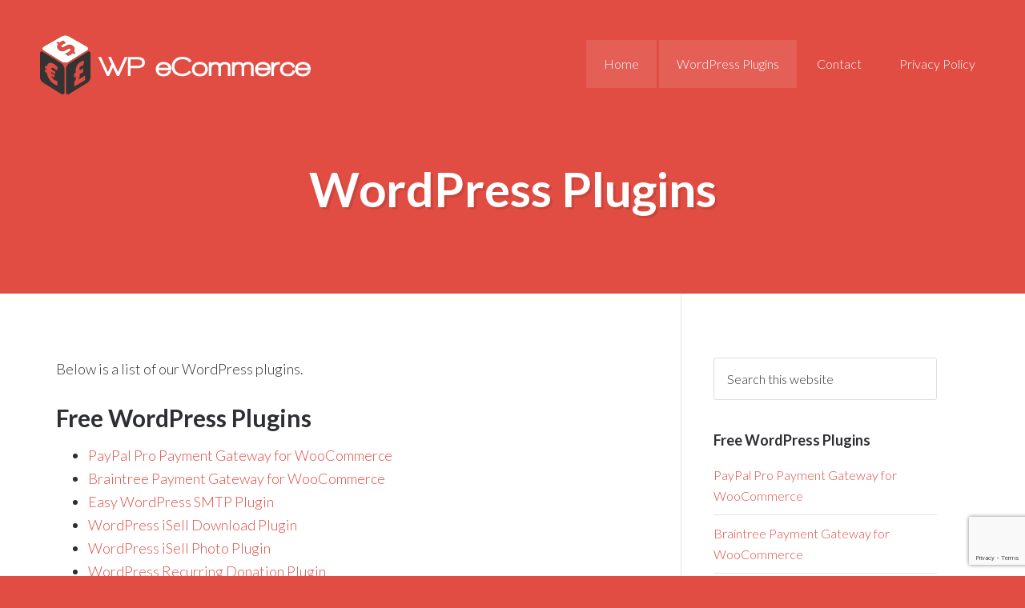

--- FILE ---
content_type: text/html; charset=UTF-8
request_url: https://wp-ecommerce.net/
body_size: 6795
content:
<!DOCTYPE html>
<html lang="en-US">
<head >
<meta charset="UTF-8" />
<meta name="viewport" content="width=device-width, initial-scale=1" />
<meta name='robots' content='index, follow, max-image-preview:large, max-snippet:-1, max-video-preview:-1' />

	<!-- This site is optimized with the Yoast SEO plugin v23.5 - https://yoast.com/wordpress/plugins/seo/ -->
	<title>WordPress Plugins - WP eCommerce</title>
	<link rel="canonical" href="https://wp-ecommerce.net/" />
	<meta property="og:locale" content="en_US" />
	<meta property="og:type" content="website" />
	<meta property="og:title" content="WordPress Plugins - WP eCommerce" />
	<meta property="og:description" content="Below is a list of our WordPress plugins. Free WordPress Plugins PayPal Pro Payment Gateway for WooCommerce Braintree Payment Gateway for WooCommerce Easy WordPress SMTP Plugin WordPress iSell Download Plugin WordPress iSell Photo Plugin WordPress Recurring Donation Plugin Premium WordPress Plugins WordPress Coming Soon Plugin WordPress Event Booking Manager Plugin" />
	<meta property="og:url" content="https://wp-ecommerce.net/" />
	<meta property="og:site_name" content="WP eCommerce" />
	<meta property="article:modified_time" content="2022-04-12T12:38:28+00:00" />
	<script type="application/ld+json" class="yoast-schema-graph">{"@context":"https://schema.org","@graph":[{"@type":"WebPage","@id":"https://wp-ecommerce.net/","url":"https://wp-ecommerce.net/","name":"WordPress Plugins - WP eCommerce","isPartOf":{"@id":"https://wp-ecommerce.net/#website"},"datePublished":"2013-12-04T23:35:54+00:00","dateModified":"2022-04-12T12:38:28+00:00","breadcrumb":{"@id":"https://wp-ecommerce.net/#breadcrumb"},"inLanguage":"en-US","potentialAction":[{"@type":"ReadAction","target":["https://wp-ecommerce.net/"]}]},{"@type":"BreadcrumbList","@id":"https://wp-ecommerce.net/#breadcrumb","itemListElement":[{"@type":"ListItem","position":1,"name":"Home"}]},{"@type":"WebSite","@id":"https://wp-ecommerce.net/#website","url":"https://wp-ecommerce.net/","name":"WP eCommerce","description":"Wordpress e-Commerce Blog and Resources for Quality eCommerce Plugins and Themes","potentialAction":[{"@type":"SearchAction","target":{"@type":"EntryPoint","urlTemplate":"https://wp-ecommerce.net/?s={search_term_string}"},"query-input":{"@type":"PropertyValueSpecification","valueRequired":true,"valueName":"search_term_string"}}],"inLanguage":"en-US"}]}</script>
	<meta name="google-site-verification" content="Fa4dJx68qkOYEYDZlv6MHlYUY5BtbwGXm_6gh9P5fis" />
	<!-- / Yoast SEO plugin. -->


<link rel='dns-prefetch' href='//fonts.googleapis.com' />
<link rel="alternate" type="application/rss+xml" title="WP eCommerce &raquo; Feed" href="https://wp-ecommerce.net/feed" />
<link rel="alternate" type="application/rss+xml" title="WP eCommerce &raquo; Comments Feed" href="https://wp-ecommerce.net/comments/feed" />
<link rel="alternate" type="application/rss+xml" title="WP eCommerce &raquo; WordPress Plugins Comments Feed" href="https://wp-ecommerce.net/wordpress-plugins/feed" />
<script type="text/javascript">
/* <![CDATA[ */
window._wpemojiSettings = {"baseUrl":"https:\/\/s.w.org\/images\/core\/emoji\/15.0.3\/72x72\/","ext":".png","svgUrl":"https:\/\/s.w.org\/images\/core\/emoji\/15.0.3\/svg\/","svgExt":".svg","source":{"concatemoji":"https:\/\/wp-ecommerce.net\/wp-includes\/js\/wp-emoji-release.min.js?ver=6.6.4"}};
/*! This file is auto-generated */
!function(i,n){var o,s,e;function c(e){try{var t={supportTests:e,timestamp:(new Date).valueOf()};sessionStorage.setItem(o,JSON.stringify(t))}catch(e){}}function p(e,t,n){e.clearRect(0,0,e.canvas.width,e.canvas.height),e.fillText(t,0,0);var t=new Uint32Array(e.getImageData(0,0,e.canvas.width,e.canvas.height).data),r=(e.clearRect(0,0,e.canvas.width,e.canvas.height),e.fillText(n,0,0),new Uint32Array(e.getImageData(0,0,e.canvas.width,e.canvas.height).data));return t.every(function(e,t){return e===r[t]})}function u(e,t,n){switch(t){case"flag":return n(e,"\ud83c\udff3\ufe0f\u200d\u26a7\ufe0f","\ud83c\udff3\ufe0f\u200b\u26a7\ufe0f")?!1:!n(e,"\ud83c\uddfa\ud83c\uddf3","\ud83c\uddfa\u200b\ud83c\uddf3")&&!n(e,"\ud83c\udff4\udb40\udc67\udb40\udc62\udb40\udc65\udb40\udc6e\udb40\udc67\udb40\udc7f","\ud83c\udff4\u200b\udb40\udc67\u200b\udb40\udc62\u200b\udb40\udc65\u200b\udb40\udc6e\u200b\udb40\udc67\u200b\udb40\udc7f");case"emoji":return!n(e,"\ud83d\udc26\u200d\u2b1b","\ud83d\udc26\u200b\u2b1b")}return!1}function f(e,t,n){var r="undefined"!=typeof WorkerGlobalScope&&self instanceof WorkerGlobalScope?new OffscreenCanvas(300,150):i.createElement("canvas"),a=r.getContext("2d",{willReadFrequently:!0}),o=(a.textBaseline="top",a.font="600 32px Arial",{});return e.forEach(function(e){o[e]=t(a,e,n)}),o}function t(e){var t=i.createElement("script");t.src=e,t.defer=!0,i.head.appendChild(t)}"undefined"!=typeof Promise&&(o="wpEmojiSettingsSupports",s=["flag","emoji"],n.supports={everything:!0,everythingExceptFlag:!0},e=new Promise(function(e){i.addEventListener("DOMContentLoaded",e,{once:!0})}),new Promise(function(t){var n=function(){try{var e=JSON.parse(sessionStorage.getItem(o));if("object"==typeof e&&"number"==typeof e.timestamp&&(new Date).valueOf()<e.timestamp+604800&&"object"==typeof e.supportTests)return e.supportTests}catch(e){}return null}();if(!n){if("undefined"!=typeof Worker&&"undefined"!=typeof OffscreenCanvas&&"undefined"!=typeof URL&&URL.createObjectURL&&"undefined"!=typeof Blob)try{var e="postMessage("+f.toString()+"("+[JSON.stringify(s),u.toString(),p.toString()].join(",")+"));",r=new Blob([e],{type:"text/javascript"}),a=new Worker(URL.createObjectURL(r),{name:"wpTestEmojiSupports"});return void(a.onmessage=function(e){c(n=e.data),a.terminate(),t(n)})}catch(e){}c(n=f(s,u,p))}t(n)}).then(function(e){for(var t in e)n.supports[t]=e[t],n.supports.everything=n.supports.everything&&n.supports[t],"flag"!==t&&(n.supports.everythingExceptFlag=n.supports.everythingExceptFlag&&n.supports[t]);n.supports.everythingExceptFlag=n.supports.everythingExceptFlag&&!n.supports.flag,n.DOMReady=!1,n.readyCallback=function(){n.DOMReady=!0}}).then(function(){return e}).then(function(){var e;n.supports.everything||(n.readyCallback(),(e=n.source||{}).concatemoji?t(e.concatemoji):e.wpemoji&&e.twemoji&&(t(e.twemoji),t(e.wpemoji)))}))}((window,document),window._wpemojiSettings);
/* ]]> */
</script>
<link rel='stylesheet' id='mgc-genesis-custom-css-css' href='https://wp-ecommerce.net/wp-content/plugins/main-site-theme-customization/css/mgc-genesis-custom-styles.css?ver=6.6.4' type='text/css' media='all' />
<link rel='stylesheet' id='wpcci-admin-css-css' href='https://wp-ecommerce.net/wp-content/plugins/wp-custom-css/css/wp-custom-css-admin-styles.css?ver=6.6.4' type='text/css' media='all' />
<link rel='stylesheet' id='wpcci-codemirror-css-css' href='https://wp-ecommerce.net/wp-content/plugins/wp-custom-css/lib/codemirror/codemirror.css?ver=6.6.4' type='text/css' media='all' />
<link rel='stylesheet' id='centric-theme-css' href='https://wp-ecommerce.net/wp-content/themes/centric-pro/style.css?ver=1.0.0' type='text/css' media='all' />
<style id='wp-emoji-styles-inline-css' type='text/css'>

	img.wp-smiley, img.emoji {
		display: inline !important;
		border: none !important;
		box-shadow: none !important;
		height: 1em !important;
		width: 1em !important;
		margin: 0 0.07em !important;
		vertical-align: -0.1em !important;
		background: none !important;
		padding: 0 !important;
	}
</style>
<link rel='stylesheet' id='wp-block-library-css' href='https://wp-ecommerce.net/wp-includes/css/dist/block-library/style.min.css?ver=6.6.4' type='text/css' media='all' />
<style id='classic-theme-styles-inline-css' type='text/css'>
/*! This file is auto-generated */
.wp-block-button__link{color:#fff;background-color:#32373c;border-radius:9999px;box-shadow:none;text-decoration:none;padding:calc(.667em + 2px) calc(1.333em + 2px);font-size:1.125em}.wp-block-file__button{background:#32373c;color:#fff;text-decoration:none}
</style>
<style id='global-styles-inline-css' type='text/css'>
:root{--wp--preset--aspect-ratio--square: 1;--wp--preset--aspect-ratio--4-3: 4/3;--wp--preset--aspect-ratio--3-4: 3/4;--wp--preset--aspect-ratio--3-2: 3/2;--wp--preset--aspect-ratio--2-3: 2/3;--wp--preset--aspect-ratio--16-9: 16/9;--wp--preset--aspect-ratio--9-16: 9/16;--wp--preset--color--black: #000000;--wp--preset--color--cyan-bluish-gray: #abb8c3;--wp--preset--color--white: #ffffff;--wp--preset--color--pale-pink: #f78da7;--wp--preset--color--vivid-red: #cf2e2e;--wp--preset--color--luminous-vivid-orange: #ff6900;--wp--preset--color--luminous-vivid-amber: #fcb900;--wp--preset--color--light-green-cyan: #7bdcb5;--wp--preset--color--vivid-green-cyan: #00d084;--wp--preset--color--pale-cyan-blue: #8ed1fc;--wp--preset--color--vivid-cyan-blue: #0693e3;--wp--preset--color--vivid-purple: #9b51e0;--wp--preset--gradient--vivid-cyan-blue-to-vivid-purple: linear-gradient(135deg,rgba(6,147,227,1) 0%,rgb(155,81,224) 100%);--wp--preset--gradient--light-green-cyan-to-vivid-green-cyan: linear-gradient(135deg,rgb(122,220,180) 0%,rgb(0,208,130) 100%);--wp--preset--gradient--luminous-vivid-amber-to-luminous-vivid-orange: linear-gradient(135deg,rgba(252,185,0,1) 0%,rgba(255,105,0,1) 100%);--wp--preset--gradient--luminous-vivid-orange-to-vivid-red: linear-gradient(135deg,rgba(255,105,0,1) 0%,rgb(207,46,46) 100%);--wp--preset--gradient--very-light-gray-to-cyan-bluish-gray: linear-gradient(135deg,rgb(238,238,238) 0%,rgb(169,184,195) 100%);--wp--preset--gradient--cool-to-warm-spectrum: linear-gradient(135deg,rgb(74,234,220) 0%,rgb(151,120,209) 20%,rgb(207,42,186) 40%,rgb(238,44,130) 60%,rgb(251,105,98) 80%,rgb(254,248,76) 100%);--wp--preset--gradient--blush-light-purple: linear-gradient(135deg,rgb(255,206,236) 0%,rgb(152,150,240) 100%);--wp--preset--gradient--blush-bordeaux: linear-gradient(135deg,rgb(254,205,165) 0%,rgb(254,45,45) 50%,rgb(107,0,62) 100%);--wp--preset--gradient--luminous-dusk: linear-gradient(135deg,rgb(255,203,112) 0%,rgb(199,81,192) 50%,rgb(65,88,208) 100%);--wp--preset--gradient--pale-ocean: linear-gradient(135deg,rgb(255,245,203) 0%,rgb(182,227,212) 50%,rgb(51,167,181) 100%);--wp--preset--gradient--electric-grass: linear-gradient(135deg,rgb(202,248,128) 0%,rgb(113,206,126) 100%);--wp--preset--gradient--midnight: linear-gradient(135deg,rgb(2,3,129) 0%,rgb(40,116,252) 100%);--wp--preset--font-size--small: 13px;--wp--preset--font-size--medium: 20px;--wp--preset--font-size--large: 36px;--wp--preset--font-size--x-large: 42px;--wp--preset--spacing--20: 0.44rem;--wp--preset--spacing--30: 0.67rem;--wp--preset--spacing--40: 1rem;--wp--preset--spacing--50: 1.5rem;--wp--preset--spacing--60: 2.25rem;--wp--preset--spacing--70: 3.38rem;--wp--preset--spacing--80: 5.06rem;--wp--preset--shadow--natural: 6px 6px 9px rgba(0, 0, 0, 0.2);--wp--preset--shadow--deep: 12px 12px 50px rgba(0, 0, 0, 0.4);--wp--preset--shadow--sharp: 6px 6px 0px rgba(0, 0, 0, 0.2);--wp--preset--shadow--outlined: 6px 6px 0px -3px rgba(255, 255, 255, 1), 6px 6px rgba(0, 0, 0, 1);--wp--preset--shadow--crisp: 6px 6px 0px rgba(0, 0, 0, 1);}:where(.is-layout-flex){gap: 0.5em;}:where(.is-layout-grid){gap: 0.5em;}body .is-layout-flex{display: flex;}.is-layout-flex{flex-wrap: wrap;align-items: center;}.is-layout-flex > :is(*, div){margin: 0;}body .is-layout-grid{display: grid;}.is-layout-grid > :is(*, div){margin: 0;}:where(.wp-block-columns.is-layout-flex){gap: 2em;}:where(.wp-block-columns.is-layout-grid){gap: 2em;}:where(.wp-block-post-template.is-layout-flex){gap: 1.25em;}:where(.wp-block-post-template.is-layout-grid){gap: 1.25em;}.has-black-color{color: var(--wp--preset--color--black) !important;}.has-cyan-bluish-gray-color{color: var(--wp--preset--color--cyan-bluish-gray) !important;}.has-white-color{color: var(--wp--preset--color--white) !important;}.has-pale-pink-color{color: var(--wp--preset--color--pale-pink) !important;}.has-vivid-red-color{color: var(--wp--preset--color--vivid-red) !important;}.has-luminous-vivid-orange-color{color: var(--wp--preset--color--luminous-vivid-orange) !important;}.has-luminous-vivid-amber-color{color: var(--wp--preset--color--luminous-vivid-amber) !important;}.has-light-green-cyan-color{color: var(--wp--preset--color--light-green-cyan) !important;}.has-vivid-green-cyan-color{color: var(--wp--preset--color--vivid-green-cyan) !important;}.has-pale-cyan-blue-color{color: var(--wp--preset--color--pale-cyan-blue) !important;}.has-vivid-cyan-blue-color{color: var(--wp--preset--color--vivid-cyan-blue) !important;}.has-vivid-purple-color{color: var(--wp--preset--color--vivid-purple) !important;}.has-black-background-color{background-color: var(--wp--preset--color--black) !important;}.has-cyan-bluish-gray-background-color{background-color: var(--wp--preset--color--cyan-bluish-gray) !important;}.has-white-background-color{background-color: var(--wp--preset--color--white) !important;}.has-pale-pink-background-color{background-color: var(--wp--preset--color--pale-pink) !important;}.has-vivid-red-background-color{background-color: var(--wp--preset--color--vivid-red) !important;}.has-luminous-vivid-orange-background-color{background-color: var(--wp--preset--color--luminous-vivid-orange) !important;}.has-luminous-vivid-amber-background-color{background-color: var(--wp--preset--color--luminous-vivid-amber) !important;}.has-light-green-cyan-background-color{background-color: var(--wp--preset--color--light-green-cyan) !important;}.has-vivid-green-cyan-background-color{background-color: var(--wp--preset--color--vivid-green-cyan) !important;}.has-pale-cyan-blue-background-color{background-color: var(--wp--preset--color--pale-cyan-blue) !important;}.has-vivid-cyan-blue-background-color{background-color: var(--wp--preset--color--vivid-cyan-blue) !important;}.has-vivid-purple-background-color{background-color: var(--wp--preset--color--vivid-purple) !important;}.has-black-border-color{border-color: var(--wp--preset--color--black) !important;}.has-cyan-bluish-gray-border-color{border-color: var(--wp--preset--color--cyan-bluish-gray) !important;}.has-white-border-color{border-color: var(--wp--preset--color--white) !important;}.has-pale-pink-border-color{border-color: var(--wp--preset--color--pale-pink) !important;}.has-vivid-red-border-color{border-color: var(--wp--preset--color--vivid-red) !important;}.has-luminous-vivid-orange-border-color{border-color: var(--wp--preset--color--luminous-vivid-orange) !important;}.has-luminous-vivid-amber-border-color{border-color: var(--wp--preset--color--luminous-vivid-amber) !important;}.has-light-green-cyan-border-color{border-color: var(--wp--preset--color--light-green-cyan) !important;}.has-vivid-green-cyan-border-color{border-color: var(--wp--preset--color--vivid-green-cyan) !important;}.has-pale-cyan-blue-border-color{border-color: var(--wp--preset--color--pale-cyan-blue) !important;}.has-vivid-cyan-blue-border-color{border-color: var(--wp--preset--color--vivid-cyan-blue) !important;}.has-vivid-purple-border-color{border-color: var(--wp--preset--color--vivid-purple) !important;}.has-vivid-cyan-blue-to-vivid-purple-gradient-background{background: var(--wp--preset--gradient--vivid-cyan-blue-to-vivid-purple) !important;}.has-light-green-cyan-to-vivid-green-cyan-gradient-background{background: var(--wp--preset--gradient--light-green-cyan-to-vivid-green-cyan) !important;}.has-luminous-vivid-amber-to-luminous-vivid-orange-gradient-background{background: var(--wp--preset--gradient--luminous-vivid-amber-to-luminous-vivid-orange) !important;}.has-luminous-vivid-orange-to-vivid-red-gradient-background{background: var(--wp--preset--gradient--luminous-vivid-orange-to-vivid-red) !important;}.has-very-light-gray-to-cyan-bluish-gray-gradient-background{background: var(--wp--preset--gradient--very-light-gray-to-cyan-bluish-gray) !important;}.has-cool-to-warm-spectrum-gradient-background{background: var(--wp--preset--gradient--cool-to-warm-spectrum) !important;}.has-blush-light-purple-gradient-background{background: var(--wp--preset--gradient--blush-light-purple) !important;}.has-blush-bordeaux-gradient-background{background: var(--wp--preset--gradient--blush-bordeaux) !important;}.has-luminous-dusk-gradient-background{background: var(--wp--preset--gradient--luminous-dusk) !important;}.has-pale-ocean-gradient-background{background: var(--wp--preset--gradient--pale-ocean) !important;}.has-electric-grass-gradient-background{background: var(--wp--preset--gradient--electric-grass) !important;}.has-midnight-gradient-background{background: var(--wp--preset--gradient--midnight) !important;}.has-small-font-size{font-size: var(--wp--preset--font-size--small) !important;}.has-medium-font-size{font-size: var(--wp--preset--font-size--medium) !important;}.has-large-font-size{font-size: var(--wp--preset--font-size--large) !important;}.has-x-large-font-size{font-size: var(--wp--preset--font-size--x-large) !important;}
:where(.wp-block-post-template.is-layout-flex){gap: 1.25em;}:where(.wp-block-post-template.is-layout-grid){gap: 1.25em;}
:where(.wp-block-columns.is-layout-flex){gap: 2em;}:where(.wp-block-columns.is-layout-grid){gap: 2em;}
:root :where(.wp-block-pullquote){font-size: 1.5em;line-height: 1.6;}
</style>
<link rel='stylesheet' id='contact-form-7-css' href='https://wp-ecommerce.net/wp-content/plugins/contact-form-7/includes/css/styles.css?ver=5.9.8' type='text/css' media='all' />
<link rel='stylesheet' id='google-fonts-css' href='//fonts.googleapis.com/css?family=Lato%3A300%2C700%7CSpinnaker&#038;ver=1.0.0' type='text/css' media='all' />
<link rel='stylesheet' id='dashicons-css' href='https://wp-ecommerce.net/wp-includes/css/dashicons.min.css?ver=6.6.4' type='text/css' media='all' />
<script type="text/javascript" src="https://wp-ecommerce.net/wp-includes/js/jquery/jquery.min.js?ver=3.7.1" id="jquery-core-js"></script>
<script type="text/javascript" src="https://wp-ecommerce.net/wp-includes/js/jquery/jquery-migrate.min.js?ver=3.4.1" id="jquery-migrate-js"></script>
<link rel="https://api.w.org/" href="https://wp-ecommerce.net/wp-json/" /><link rel="alternate" title="JSON" type="application/json" href="https://wp-ecommerce.net/wp-json/wp/v2/pages/2461" /><link rel="EditURI" type="application/rsd+xml" title="RSD" href="https://wp-ecommerce.net/xmlrpc.php?rsd" />
<meta name="generator" content="WordPress 6.6.4" />
<link rel='shortlink' href='https://wp-ecommerce.net/' />
<link rel="alternate" title="oEmbed (JSON)" type="application/json+oembed" href="https://wp-ecommerce.net/wp-json/oembed/1.0/embed?url=https%3A%2F%2Fwp-ecommerce.net%2F" />
<link rel="alternate" title="oEmbed (XML)" type="text/xml+oembed" href="https://wp-ecommerce.net/wp-json/oembed/1.0/embed?url=https%3A%2F%2Fwp-ecommerce.net%2F&#038;format=xml" />
<link rel="icon" href="https://wp-ecommerce.net/wp-content/themes/centric-pro/images/favicon.ico" />
<style type="text/css">.site-title a { background: url(https://wp-ecommerce.net/wp-content/uploads/2014/05/e-commerce-header-logo1.png) no-repeat !important; }</style>

<!-- WP Custom CSS Plugin - http://www.tipsandtricks-hq.com/wordpress-custom-css-plugin-6413 -->
<style type="text/css">
@import url('https://wp-ecommerce.net/wp-content/plugins/wp-custom-css/wp-custom-css.css?1727156175');
</style>
<!-- WP Custom CSS End -->
<!-- Clicky Web Analytics - https://clicky.com, WordPress Plugin by Yoast - https://yoast.com/wordpress/plugins/clicky/ --><script>
	
	var clicky_site_ids = clicky_site_ids || [];
	clicky_site_ids.push("101079040");
</script>
<script async src="//static.getclicky.com/js"></script></head>
<body class="home page-template-default page page-id-2461 custom-header header-image content-sidebar genesis-breadcrumbs-hidden genesis-footer-widgets-hidden centric-pro-red"><div class="site-container"><header class="site-header"><div class="wrap"><div class="title-area"><p class="site-title"><a href="https://wp-ecommerce.net/">WP eCommerce</a></p><p class="site-description">Wordpress e-Commerce Blog and Resources for Quality eCommerce Plugins and Themes</p></div><div class="widget-area header-widget-area"><section id="nav_menu-2" class="widget widget_nav_menu"><div class="widget-wrap"><nav class="nav-header"><ul id="menu-nav1-primary" class="menu genesis-nav-menu"><li id="menu-item-1792" class="menu-item menu-item-type-custom menu-item-object-custom current-menu-item current_page_item menu-item-home menu-item-1792"><a href="https://wp-ecommerce.net/" aria-current="page"><span >Home</span></a></li>
<li id="menu-item-2465" class="menu-item menu-item-type-post_type menu-item-object-page menu-item-home current-menu-item page_item page-item-2461 current_page_item menu-item-2465"><a href="https://wp-ecommerce.net/" aria-current="page"><span >WordPress Plugins</span></a></li>
<li id="menu-item-1789" class="menu-item menu-item-type-post_type menu-item-object-page menu-item-1789"><a href="https://wp-ecommerce.net/contact"><span >Contact</span></a></li>
<li id="menu-item-1787" class="menu-item menu-item-type-post_type menu-item-object-page menu-item-1787"><a href="https://wp-ecommerce.net/privacy-policy"><span >Privacy Policy</span></a></li>
</ul></nav></div></section>
</div></div></header><div class="page-title"><div class="wrap"><h1 class="entry-title">WordPress Plugins</h1>
</div></div><div class="site-inner"><div class="wrap"><div class="content-sidebar-wrap"><main class="content"><article class="post-2461 page type-page status-publish entry" aria-label="WordPress Plugins"><header class="entry-header"></header><div class="entry-content">
<p>Below is a list of our WordPress plugins.</p>


<h2 class="wp-block-heading" id="free-wordpress-plugins">Free WordPress Plugins</h2>


<ul class="wp-block-list"><li><a href="https://wp-ecommerce.net/paypal-pro-payment-gateway-for-woocommerce" rel="noopener">PayPal Pro Payment Gateway for WooCommerce</a></li><li><a href="https://wp-ecommerce.net/braintree-payment-gateway-woocommerce">Braintree Payment Gateway for WooCommerce</a></li><li><a href="https://wp-ecommerce.net/easy-wordpress-smtp-send-emails-from-your-wordpress-site-using-a-smtp-server-2197" rel="noopener">Easy WordPress SMTP Plugin</a></li><li><a href="https://wp-ecommerce.net/wordpress-isell-easily-sell-digital-downloads-from-your-wordpress-site-1916" rel="noopener">WordPress iSell Download Plugin</a></li><li><a href="https://wp-ecommerce.net/wp-isell-photo-easily-sell-photos-wordpress-1800" rel="noopener">WordPress iSell Photo Plugin</a></li><li><a href="https://wp-ecommerce.net/wordpress-recurring-donation-plugin" rel="noopener">WordPress Recurring Donation Plugin</a></li></ul>


<h2 class="wp-block-heading" id="premium-wordpress-plugins">Premium WordPress Plugins</h2>


<ul class="wp-block-list"><li><a href="https://wp-ecommerce.net/wp-coming-soon-plugin-easily-create-a-coming-soon-page-for-your-wordpress-blog-2328" rel="noopener">WordPress Coming Soon Plugin</a></li><li><a href="https://wp-ecommerce.net/wordpress-event-booking-manager-plugin" rel="noopener">WordPress Event Booking Manager Plugin</a></li></ul>
</div></article></main><aside class="sidebar sidebar-primary widget-area" role="complementary" aria-label="Primary Sidebar"><section id="search-2" class="widget widget_search"><div class="widget-wrap"><form class="search-form" method="get" action="https://wp-ecommerce.net/" role="search"><input class="search-form-input" type="search" name="s" id="searchform-1" placeholder="Search this website"><input class="search-form-submit" type="submit" value="Search"><meta content="https://wp-ecommerce.net/?s={s}"></form></div></section>
<section id="text-3" class="widget widget_text"><div class="widget-wrap"><h4 class="widget-title widgettitle">Free WordPress Plugins</h4>
			<div class="textwidget"><ul>
<li><a href="https://wp-ecommerce.net/paypal-pro-payment-gateway-for-woocommerce" rel="noopener">PayPal Pro Payment Gateway for WooCommerce</a></li>
<li><a href="https://wp-ecommerce.net/braintree-payment-gateway-woocommerce">Braintree Payment Gateway for WooCommerce</a></li>
<li><a href="https://wp-ecommerce.net/wordpress-recurring-donation-plugin" rel="noopener">WordPress Recurring Donation Plugin</a></li>
</ul>
</div>
		</div></section>
<section id="text-2" class="widget widget_text"><div class="widget-wrap"><h4 class="widget-title widgettitle">Featured Plugin</h4>
			<div class="textwidget"><a href="https://wordpress.org/plugins/wp-express-checkout/"><img src="https://s3.amazonaws.com/wp-ecommerce/banners/sell-digital-downloads-plugin.png" width="300" height="125" class="alignnone" /></a>

</div>
		</div></section>
</aside></div></div></div><footer class="site-footer"><div class="wrap"><div class="creds"><p>Copyright &copy; 2026 | <a href="http://wp-ecommerce.net/">WP eCommerce</a></p></div></div></footer></div><script type="text/javascript" src="https://wp-ecommerce.net/wp-includes/js/dist/hooks.min.js?ver=2810c76e705dd1a53b18" id="wp-hooks-js"></script>
<script type="text/javascript" src="https://wp-ecommerce.net/wp-includes/js/dist/i18n.min.js?ver=5e580eb46a90c2b997e6" id="wp-i18n-js"></script>
<script type="text/javascript" id="wp-i18n-js-after">
/* <![CDATA[ */
wp.i18n.setLocaleData( { 'text direction\u0004ltr': [ 'ltr' ] } );
/* ]]> */
</script>
<script type="text/javascript" src="https://wp-ecommerce.net/wp-content/plugins/contact-form-7/includes/swv/js/index.js?ver=5.9.8" id="swv-js"></script>
<script type="text/javascript" id="contact-form-7-js-extra">
/* <![CDATA[ */
var wpcf7 = {"api":{"root":"https:\/\/wp-ecommerce.net\/wp-json\/","namespace":"contact-form-7\/v1"}};
/* ]]> */
</script>
<script type="text/javascript" src="https://wp-ecommerce.net/wp-content/plugins/contact-form-7/includes/js/index.js?ver=5.9.8" id="contact-form-7-js"></script>
<script type="text/javascript" src="https://wp-ecommerce.net/wp-includes/js/comment-reply.min.js?ver=6.6.4" id="comment-reply-js" async="async" data-wp-strategy="async"></script>
<script type="text/javascript" src="https://wp-ecommerce.net/wp-content/themes/centric-pro/js/global.js?ver=1.0.0" id="centric-global-js"></script>
<script type="text/javascript" src="https://wp-ecommerce.net/wp-content/themes/centric-pro/js/home.js?ver=1.0.0" id="centric-home-js"></script>
<script type="text/javascript" src="https://wp-ecommerce.net/wp-content/themes/centric-pro/js/jquery.scrollTo.min.js?ver=1.4.5-beta" id="scrollTo-js"></script>
<script type="text/javascript" src="https://wp-ecommerce.net/wp-content/themes/centric-pro/js/jquery.localScroll.min.js?ver=1.2.8b" id="localScroll-js"></script>
<script type="text/javascript" src="https://www.google.com/recaptcha/api.js?render=6LeV7OUiAAAAAPNQYAFJP6Xj7FZ0gsniiC9gF7m1&amp;ver=3.0" id="google-recaptcha-js"></script>
<script type="text/javascript" src="https://wp-ecommerce.net/wp-includes/js/dist/vendor/wp-polyfill.min.js?ver=3.15.0" id="wp-polyfill-js"></script>
<script type="text/javascript" id="wpcf7-recaptcha-js-extra">
/* <![CDATA[ */
var wpcf7_recaptcha = {"sitekey":"6LeV7OUiAAAAAPNQYAFJP6Xj7FZ0gsniiC9gF7m1","actions":{"homepage":"homepage","contactform":"contactform"}};
/* ]]> */
</script>
<script type="text/javascript" src="https://wp-ecommerce.net/wp-content/plugins/contact-form-7/modules/recaptcha/index.js?ver=5.9.8" id="wpcf7-recaptcha-js"></script>
</body></html>


--- FILE ---
content_type: text/html; charset=utf-8
request_url: https://www.google.com/recaptcha/api2/anchor?ar=1&k=6LeV7OUiAAAAAPNQYAFJP6Xj7FZ0gsniiC9gF7m1&co=aHR0cHM6Ly93cC1lY29tbWVyY2UubmV0OjQ0Mw..&hl=en&v=PoyoqOPhxBO7pBk68S4YbpHZ&size=invisible&anchor-ms=20000&execute-ms=30000&cb=y7h6th7ahk1u
body_size: 48718
content:
<!DOCTYPE HTML><html dir="ltr" lang="en"><head><meta http-equiv="Content-Type" content="text/html; charset=UTF-8">
<meta http-equiv="X-UA-Compatible" content="IE=edge">
<title>reCAPTCHA</title>
<style type="text/css">
/* cyrillic-ext */
@font-face {
  font-family: 'Roboto';
  font-style: normal;
  font-weight: 400;
  font-stretch: 100%;
  src: url(//fonts.gstatic.com/s/roboto/v48/KFO7CnqEu92Fr1ME7kSn66aGLdTylUAMa3GUBHMdazTgWw.woff2) format('woff2');
  unicode-range: U+0460-052F, U+1C80-1C8A, U+20B4, U+2DE0-2DFF, U+A640-A69F, U+FE2E-FE2F;
}
/* cyrillic */
@font-face {
  font-family: 'Roboto';
  font-style: normal;
  font-weight: 400;
  font-stretch: 100%;
  src: url(//fonts.gstatic.com/s/roboto/v48/KFO7CnqEu92Fr1ME7kSn66aGLdTylUAMa3iUBHMdazTgWw.woff2) format('woff2');
  unicode-range: U+0301, U+0400-045F, U+0490-0491, U+04B0-04B1, U+2116;
}
/* greek-ext */
@font-face {
  font-family: 'Roboto';
  font-style: normal;
  font-weight: 400;
  font-stretch: 100%;
  src: url(//fonts.gstatic.com/s/roboto/v48/KFO7CnqEu92Fr1ME7kSn66aGLdTylUAMa3CUBHMdazTgWw.woff2) format('woff2');
  unicode-range: U+1F00-1FFF;
}
/* greek */
@font-face {
  font-family: 'Roboto';
  font-style: normal;
  font-weight: 400;
  font-stretch: 100%;
  src: url(//fonts.gstatic.com/s/roboto/v48/KFO7CnqEu92Fr1ME7kSn66aGLdTylUAMa3-UBHMdazTgWw.woff2) format('woff2');
  unicode-range: U+0370-0377, U+037A-037F, U+0384-038A, U+038C, U+038E-03A1, U+03A3-03FF;
}
/* math */
@font-face {
  font-family: 'Roboto';
  font-style: normal;
  font-weight: 400;
  font-stretch: 100%;
  src: url(//fonts.gstatic.com/s/roboto/v48/KFO7CnqEu92Fr1ME7kSn66aGLdTylUAMawCUBHMdazTgWw.woff2) format('woff2');
  unicode-range: U+0302-0303, U+0305, U+0307-0308, U+0310, U+0312, U+0315, U+031A, U+0326-0327, U+032C, U+032F-0330, U+0332-0333, U+0338, U+033A, U+0346, U+034D, U+0391-03A1, U+03A3-03A9, U+03B1-03C9, U+03D1, U+03D5-03D6, U+03F0-03F1, U+03F4-03F5, U+2016-2017, U+2034-2038, U+203C, U+2040, U+2043, U+2047, U+2050, U+2057, U+205F, U+2070-2071, U+2074-208E, U+2090-209C, U+20D0-20DC, U+20E1, U+20E5-20EF, U+2100-2112, U+2114-2115, U+2117-2121, U+2123-214F, U+2190, U+2192, U+2194-21AE, U+21B0-21E5, U+21F1-21F2, U+21F4-2211, U+2213-2214, U+2216-22FF, U+2308-230B, U+2310, U+2319, U+231C-2321, U+2336-237A, U+237C, U+2395, U+239B-23B7, U+23D0, U+23DC-23E1, U+2474-2475, U+25AF, U+25B3, U+25B7, U+25BD, U+25C1, U+25CA, U+25CC, U+25FB, U+266D-266F, U+27C0-27FF, U+2900-2AFF, U+2B0E-2B11, U+2B30-2B4C, U+2BFE, U+3030, U+FF5B, U+FF5D, U+1D400-1D7FF, U+1EE00-1EEFF;
}
/* symbols */
@font-face {
  font-family: 'Roboto';
  font-style: normal;
  font-weight: 400;
  font-stretch: 100%;
  src: url(//fonts.gstatic.com/s/roboto/v48/KFO7CnqEu92Fr1ME7kSn66aGLdTylUAMaxKUBHMdazTgWw.woff2) format('woff2');
  unicode-range: U+0001-000C, U+000E-001F, U+007F-009F, U+20DD-20E0, U+20E2-20E4, U+2150-218F, U+2190, U+2192, U+2194-2199, U+21AF, U+21E6-21F0, U+21F3, U+2218-2219, U+2299, U+22C4-22C6, U+2300-243F, U+2440-244A, U+2460-24FF, U+25A0-27BF, U+2800-28FF, U+2921-2922, U+2981, U+29BF, U+29EB, U+2B00-2BFF, U+4DC0-4DFF, U+FFF9-FFFB, U+10140-1018E, U+10190-1019C, U+101A0, U+101D0-101FD, U+102E0-102FB, U+10E60-10E7E, U+1D2C0-1D2D3, U+1D2E0-1D37F, U+1F000-1F0FF, U+1F100-1F1AD, U+1F1E6-1F1FF, U+1F30D-1F30F, U+1F315, U+1F31C, U+1F31E, U+1F320-1F32C, U+1F336, U+1F378, U+1F37D, U+1F382, U+1F393-1F39F, U+1F3A7-1F3A8, U+1F3AC-1F3AF, U+1F3C2, U+1F3C4-1F3C6, U+1F3CA-1F3CE, U+1F3D4-1F3E0, U+1F3ED, U+1F3F1-1F3F3, U+1F3F5-1F3F7, U+1F408, U+1F415, U+1F41F, U+1F426, U+1F43F, U+1F441-1F442, U+1F444, U+1F446-1F449, U+1F44C-1F44E, U+1F453, U+1F46A, U+1F47D, U+1F4A3, U+1F4B0, U+1F4B3, U+1F4B9, U+1F4BB, U+1F4BF, U+1F4C8-1F4CB, U+1F4D6, U+1F4DA, U+1F4DF, U+1F4E3-1F4E6, U+1F4EA-1F4ED, U+1F4F7, U+1F4F9-1F4FB, U+1F4FD-1F4FE, U+1F503, U+1F507-1F50B, U+1F50D, U+1F512-1F513, U+1F53E-1F54A, U+1F54F-1F5FA, U+1F610, U+1F650-1F67F, U+1F687, U+1F68D, U+1F691, U+1F694, U+1F698, U+1F6AD, U+1F6B2, U+1F6B9-1F6BA, U+1F6BC, U+1F6C6-1F6CF, U+1F6D3-1F6D7, U+1F6E0-1F6EA, U+1F6F0-1F6F3, U+1F6F7-1F6FC, U+1F700-1F7FF, U+1F800-1F80B, U+1F810-1F847, U+1F850-1F859, U+1F860-1F887, U+1F890-1F8AD, U+1F8B0-1F8BB, U+1F8C0-1F8C1, U+1F900-1F90B, U+1F93B, U+1F946, U+1F984, U+1F996, U+1F9E9, U+1FA00-1FA6F, U+1FA70-1FA7C, U+1FA80-1FA89, U+1FA8F-1FAC6, U+1FACE-1FADC, U+1FADF-1FAE9, U+1FAF0-1FAF8, U+1FB00-1FBFF;
}
/* vietnamese */
@font-face {
  font-family: 'Roboto';
  font-style: normal;
  font-weight: 400;
  font-stretch: 100%;
  src: url(//fonts.gstatic.com/s/roboto/v48/KFO7CnqEu92Fr1ME7kSn66aGLdTylUAMa3OUBHMdazTgWw.woff2) format('woff2');
  unicode-range: U+0102-0103, U+0110-0111, U+0128-0129, U+0168-0169, U+01A0-01A1, U+01AF-01B0, U+0300-0301, U+0303-0304, U+0308-0309, U+0323, U+0329, U+1EA0-1EF9, U+20AB;
}
/* latin-ext */
@font-face {
  font-family: 'Roboto';
  font-style: normal;
  font-weight: 400;
  font-stretch: 100%;
  src: url(//fonts.gstatic.com/s/roboto/v48/KFO7CnqEu92Fr1ME7kSn66aGLdTylUAMa3KUBHMdazTgWw.woff2) format('woff2');
  unicode-range: U+0100-02BA, U+02BD-02C5, U+02C7-02CC, U+02CE-02D7, U+02DD-02FF, U+0304, U+0308, U+0329, U+1D00-1DBF, U+1E00-1E9F, U+1EF2-1EFF, U+2020, U+20A0-20AB, U+20AD-20C0, U+2113, U+2C60-2C7F, U+A720-A7FF;
}
/* latin */
@font-face {
  font-family: 'Roboto';
  font-style: normal;
  font-weight: 400;
  font-stretch: 100%;
  src: url(//fonts.gstatic.com/s/roboto/v48/KFO7CnqEu92Fr1ME7kSn66aGLdTylUAMa3yUBHMdazQ.woff2) format('woff2');
  unicode-range: U+0000-00FF, U+0131, U+0152-0153, U+02BB-02BC, U+02C6, U+02DA, U+02DC, U+0304, U+0308, U+0329, U+2000-206F, U+20AC, U+2122, U+2191, U+2193, U+2212, U+2215, U+FEFF, U+FFFD;
}
/* cyrillic-ext */
@font-face {
  font-family: 'Roboto';
  font-style: normal;
  font-weight: 500;
  font-stretch: 100%;
  src: url(//fonts.gstatic.com/s/roboto/v48/KFO7CnqEu92Fr1ME7kSn66aGLdTylUAMa3GUBHMdazTgWw.woff2) format('woff2');
  unicode-range: U+0460-052F, U+1C80-1C8A, U+20B4, U+2DE0-2DFF, U+A640-A69F, U+FE2E-FE2F;
}
/* cyrillic */
@font-face {
  font-family: 'Roboto';
  font-style: normal;
  font-weight: 500;
  font-stretch: 100%;
  src: url(//fonts.gstatic.com/s/roboto/v48/KFO7CnqEu92Fr1ME7kSn66aGLdTylUAMa3iUBHMdazTgWw.woff2) format('woff2');
  unicode-range: U+0301, U+0400-045F, U+0490-0491, U+04B0-04B1, U+2116;
}
/* greek-ext */
@font-face {
  font-family: 'Roboto';
  font-style: normal;
  font-weight: 500;
  font-stretch: 100%;
  src: url(//fonts.gstatic.com/s/roboto/v48/KFO7CnqEu92Fr1ME7kSn66aGLdTylUAMa3CUBHMdazTgWw.woff2) format('woff2');
  unicode-range: U+1F00-1FFF;
}
/* greek */
@font-face {
  font-family: 'Roboto';
  font-style: normal;
  font-weight: 500;
  font-stretch: 100%;
  src: url(//fonts.gstatic.com/s/roboto/v48/KFO7CnqEu92Fr1ME7kSn66aGLdTylUAMa3-UBHMdazTgWw.woff2) format('woff2');
  unicode-range: U+0370-0377, U+037A-037F, U+0384-038A, U+038C, U+038E-03A1, U+03A3-03FF;
}
/* math */
@font-face {
  font-family: 'Roboto';
  font-style: normal;
  font-weight: 500;
  font-stretch: 100%;
  src: url(//fonts.gstatic.com/s/roboto/v48/KFO7CnqEu92Fr1ME7kSn66aGLdTylUAMawCUBHMdazTgWw.woff2) format('woff2');
  unicode-range: U+0302-0303, U+0305, U+0307-0308, U+0310, U+0312, U+0315, U+031A, U+0326-0327, U+032C, U+032F-0330, U+0332-0333, U+0338, U+033A, U+0346, U+034D, U+0391-03A1, U+03A3-03A9, U+03B1-03C9, U+03D1, U+03D5-03D6, U+03F0-03F1, U+03F4-03F5, U+2016-2017, U+2034-2038, U+203C, U+2040, U+2043, U+2047, U+2050, U+2057, U+205F, U+2070-2071, U+2074-208E, U+2090-209C, U+20D0-20DC, U+20E1, U+20E5-20EF, U+2100-2112, U+2114-2115, U+2117-2121, U+2123-214F, U+2190, U+2192, U+2194-21AE, U+21B0-21E5, U+21F1-21F2, U+21F4-2211, U+2213-2214, U+2216-22FF, U+2308-230B, U+2310, U+2319, U+231C-2321, U+2336-237A, U+237C, U+2395, U+239B-23B7, U+23D0, U+23DC-23E1, U+2474-2475, U+25AF, U+25B3, U+25B7, U+25BD, U+25C1, U+25CA, U+25CC, U+25FB, U+266D-266F, U+27C0-27FF, U+2900-2AFF, U+2B0E-2B11, U+2B30-2B4C, U+2BFE, U+3030, U+FF5B, U+FF5D, U+1D400-1D7FF, U+1EE00-1EEFF;
}
/* symbols */
@font-face {
  font-family: 'Roboto';
  font-style: normal;
  font-weight: 500;
  font-stretch: 100%;
  src: url(//fonts.gstatic.com/s/roboto/v48/KFO7CnqEu92Fr1ME7kSn66aGLdTylUAMaxKUBHMdazTgWw.woff2) format('woff2');
  unicode-range: U+0001-000C, U+000E-001F, U+007F-009F, U+20DD-20E0, U+20E2-20E4, U+2150-218F, U+2190, U+2192, U+2194-2199, U+21AF, U+21E6-21F0, U+21F3, U+2218-2219, U+2299, U+22C4-22C6, U+2300-243F, U+2440-244A, U+2460-24FF, U+25A0-27BF, U+2800-28FF, U+2921-2922, U+2981, U+29BF, U+29EB, U+2B00-2BFF, U+4DC0-4DFF, U+FFF9-FFFB, U+10140-1018E, U+10190-1019C, U+101A0, U+101D0-101FD, U+102E0-102FB, U+10E60-10E7E, U+1D2C0-1D2D3, U+1D2E0-1D37F, U+1F000-1F0FF, U+1F100-1F1AD, U+1F1E6-1F1FF, U+1F30D-1F30F, U+1F315, U+1F31C, U+1F31E, U+1F320-1F32C, U+1F336, U+1F378, U+1F37D, U+1F382, U+1F393-1F39F, U+1F3A7-1F3A8, U+1F3AC-1F3AF, U+1F3C2, U+1F3C4-1F3C6, U+1F3CA-1F3CE, U+1F3D4-1F3E0, U+1F3ED, U+1F3F1-1F3F3, U+1F3F5-1F3F7, U+1F408, U+1F415, U+1F41F, U+1F426, U+1F43F, U+1F441-1F442, U+1F444, U+1F446-1F449, U+1F44C-1F44E, U+1F453, U+1F46A, U+1F47D, U+1F4A3, U+1F4B0, U+1F4B3, U+1F4B9, U+1F4BB, U+1F4BF, U+1F4C8-1F4CB, U+1F4D6, U+1F4DA, U+1F4DF, U+1F4E3-1F4E6, U+1F4EA-1F4ED, U+1F4F7, U+1F4F9-1F4FB, U+1F4FD-1F4FE, U+1F503, U+1F507-1F50B, U+1F50D, U+1F512-1F513, U+1F53E-1F54A, U+1F54F-1F5FA, U+1F610, U+1F650-1F67F, U+1F687, U+1F68D, U+1F691, U+1F694, U+1F698, U+1F6AD, U+1F6B2, U+1F6B9-1F6BA, U+1F6BC, U+1F6C6-1F6CF, U+1F6D3-1F6D7, U+1F6E0-1F6EA, U+1F6F0-1F6F3, U+1F6F7-1F6FC, U+1F700-1F7FF, U+1F800-1F80B, U+1F810-1F847, U+1F850-1F859, U+1F860-1F887, U+1F890-1F8AD, U+1F8B0-1F8BB, U+1F8C0-1F8C1, U+1F900-1F90B, U+1F93B, U+1F946, U+1F984, U+1F996, U+1F9E9, U+1FA00-1FA6F, U+1FA70-1FA7C, U+1FA80-1FA89, U+1FA8F-1FAC6, U+1FACE-1FADC, U+1FADF-1FAE9, U+1FAF0-1FAF8, U+1FB00-1FBFF;
}
/* vietnamese */
@font-face {
  font-family: 'Roboto';
  font-style: normal;
  font-weight: 500;
  font-stretch: 100%;
  src: url(//fonts.gstatic.com/s/roboto/v48/KFO7CnqEu92Fr1ME7kSn66aGLdTylUAMa3OUBHMdazTgWw.woff2) format('woff2');
  unicode-range: U+0102-0103, U+0110-0111, U+0128-0129, U+0168-0169, U+01A0-01A1, U+01AF-01B0, U+0300-0301, U+0303-0304, U+0308-0309, U+0323, U+0329, U+1EA0-1EF9, U+20AB;
}
/* latin-ext */
@font-face {
  font-family: 'Roboto';
  font-style: normal;
  font-weight: 500;
  font-stretch: 100%;
  src: url(//fonts.gstatic.com/s/roboto/v48/KFO7CnqEu92Fr1ME7kSn66aGLdTylUAMa3KUBHMdazTgWw.woff2) format('woff2');
  unicode-range: U+0100-02BA, U+02BD-02C5, U+02C7-02CC, U+02CE-02D7, U+02DD-02FF, U+0304, U+0308, U+0329, U+1D00-1DBF, U+1E00-1E9F, U+1EF2-1EFF, U+2020, U+20A0-20AB, U+20AD-20C0, U+2113, U+2C60-2C7F, U+A720-A7FF;
}
/* latin */
@font-face {
  font-family: 'Roboto';
  font-style: normal;
  font-weight: 500;
  font-stretch: 100%;
  src: url(//fonts.gstatic.com/s/roboto/v48/KFO7CnqEu92Fr1ME7kSn66aGLdTylUAMa3yUBHMdazQ.woff2) format('woff2');
  unicode-range: U+0000-00FF, U+0131, U+0152-0153, U+02BB-02BC, U+02C6, U+02DA, U+02DC, U+0304, U+0308, U+0329, U+2000-206F, U+20AC, U+2122, U+2191, U+2193, U+2212, U+2215, U+FEFF, U+FFFD;
}
/* cyrillic-ext */
@font-face {
  font-family: 'Roboto';
  font-style: normal;
  font-weight: 900;
  font-stretch: 100%;
  src: url(//fonts.gstatic.com/s/roboto/v48/KFO7CnqEu92Fr1ME7kSn66aGLdTylUAMa3GUBHMdazTgWw.woff2) format('woff2');
  unicode-range: U+0460-052F, U+1C80-1C8A, U+20B4, U+2DE0-2DFF, U+A640-A69F, U+FE2E-FE2F;
}
/* cyrillic */
@font-face {
  font-family: 'Roboto';
  font-style: normal;
  font-weight: 900;
  font-stretch: 100%;
  src: url(//fonts.gstatic.com/s/roboto/v48/KFO7CnqEu92Fr1ME7kSn66aGLdTylUAMa3iUBHMdazTgWw.woff2) format('woff2');
  unicode-range: U+0301, U+0400-045F, U+0490-0491, U+04B0-04B1, U+2116;
}
/* greek-ext */
@font-face {
  font-family: 'Roboto';
  font-style: normal;
  font-weight: 900;
  font-stretch: 100%;
  src: url(//fonts.gstatic.com/s/roboto/v48/KFO7CnqEu92Fr1ME7kSn66aGLdTylUAMa3CUBHMdazTgWw.woff2) format('woff2');
  unicode-range: U+1F00-1FFF;
}
/* greek */
@font-face {
  font-family: 'Roboto';
  font-style: normal;
  font-weight: 900;
  font-stretch: 100%;
  src: url(//fonts.gstatic.com/s/roboto/v48/KFO7CnqEu92Fr1ME7kSn66aGLdTylUAMa3-UBHMdazTgWw.woff2) format('woff2');
  unicode-range: U+0370-0377, U+037A-037F, U+0384-038A, U+038C, U+038E-03A1, U+03A3-03FF;
}
/* math */
@font-face {
  font-family: 'Roboto';
  font-style: normal;
  font-weight: 900;
  font-stretch: 100%;
  src: url(//fonts.gstatic.com/s/roboto/v48/KFO7CnqEu92Fr1ME7kSn66aGLdTylUAMawCUBHMdazTgWw.woff2) format('woff2');
  unicode-range: U+0302-0303, U+0305, U+0307-0308, U+0310, U+0312, U+0315, U+031A, U+0326-0327, U+032C, U+032F-0330, U+0332-0333, U+0338, U+033A, U+0346, U+034D, U+0391-03A1, U+03A3-03A9, U+03B1-03C9, U+03D1, U+03D5-03D6, U+03F0-03F1, U+03F4-03F5, U+2016-2017, U+2034-2038, U+203C, U+2040, U+2043, U+2047, U+2050, U+2057, U+205F, U+2070-2071, U+2074-208E, U+2090-209C, U+20D0-20DC, U+20E1, U+20E5-20EF, U+2100-2112, U+2114-2115, U+2117-2121, U+2123-214F, U+2190, U+2192, U+2194-21AE, U+21B0-21E5, U+21F1-21F2, U+21F4-2211, U+2213-2214, U+2216-22FF, U+2308-230B, U+2310, U+2319, U+231C-2321, U+2336-237A, U+237C, U+2395, U+239B-23B7, U+23D0, U+23DC-23E1, U+2474-2475, U+25AF, U+25B3, U+25B7, U+25BD, U+25C1, U+25CA, U+25CC, U+25FB, U+266D-266F, U+27C0-27FF, U+2900-2AFF, U+2B0E-2B11, U+2B30-2B4C, U+2BFE, U+3030, U+FF5B, U+FF5D, U+1D400-1D7FF, U+1EE00-1EEFF;
}
/* symbols */
@font-face {
  font-family: 'Roboto';
  font-style: normal;
  font-weight: 900;
  font-stretch: 100%;
  src: url(//fonts.gstatic.com/s/roboto/v48/KFO7CnqEu92Fr1ME7kSn66aGLdTylUAMaxKUBHMdazTgWw.woff2) format('woff2');
  unicode-range: U+0001-000C, U+000E-001F, U+007F-009F, U+20DD-20E0, U+20E2-20E4, U+2150-218F, U+2190, U+2192, U+2194-2199, U+21AF, U+21E6-21F0, U+21F3, U+2218-2219, U+2299, U+22C4-22C6, U+2300-243F, U+2440-244A, U+2460-24FF, U+25A0-27BF, U+2800-28FF, U+2921-2922, U+2981, U+29BF, U+29EB, U+2B00-2BFF, U+4DC0-4DFF, U+FFF9-FFFB, U+10140-1018E, U+10190-1019C, U+101A0, U+101D0-101FD, U+102E0-102FB, U+10E60-10E7E, U+1D2C0-1D2D3, U+1D2E0-1D37F, U+1F000-1F0FF, U+1F100-1F1AD, U+1F1E6-1F1FF, U+1F30D-1F30F, U+1F315, U+1F31C, U+1F31E, U+1F320-1F32C, U+1F336, U+1F378, U+1F37D, U+1F382, U+1F393-1F39F, U+1F3A7-1F3A8, U+1F3AC-1F3AF, U+1F3C2, U+1F3C4-1F3C6, U+1F3CA-1F3CE, U+1F3D4-1F3E0, U+1F3ED, U+1F3F1-1F3F3, U+1F3F5-1F3F7, U+1F408, U+1F415, U+1F41F, U+1F426, U+1F43F, U+1F441-1F442, U+1F444, U+1F446-1F449, U+1F44C-1F44E, U+1F453, U+1F46A, U+1F47D, U+1F4A3, U+1F4B0, U+1F4B3, U+1F4B9, U+1F4BB, U+1F4BF, U+1F4C8-1F4CB, U+1F4D6, U+1F4DA, U+1F4DF, U+1F4E3-1F4E6, U+1F4EA-1F4ED, U+1F4F7, U+1F4F9-1F4FB, U+1F4FD-1F4FE, U+1F503, U+1F507-1F50B, U+1F50D, U+1F512-1F513, U+1F53E-1F54A, U+1F54F-1F5FA, U+1F610, U+1F650-1F67F, U+1F687, U+1F68D, U+1F691, U+1F694, U+1F698, U+1F6AD, U+1F6B2, U+1F6B9-1F6BA, U+1F6BC, U+1F6C6-1F6CF, U+1F6D3-1F6D7, U+1F6E0-1F6EA, U+1F6F0-1F6F3, U+1F6F7-1F6FC, U+1F700-1F7FF, U+1F800-1F80B, U+1F810-1F847, U+1F850-1F859, U+1F860-1F887, U+1F890-1F8AD, U+1F8B0-1F8BB, U+1F8C0-1F8C1, U+1F900-1F90B, U+1F93B, U+1F946, U+1F984, U+1F996, U+1F9E9, U+1FA00-1FA6F, U+1FA70-1FA7C, U+1FA80-1FA89, U+1FA8F-1FAC6, U+1FACE-1FADC, U+1FADF-1FAE9, U+1FAF0-1FAF8, U+1FB00-1FBFF;
}
/* vietnamese */
@font-face {
  font-family: 'Roboto';
  font-style: normal;
  font-weight: 900;
  font-stretch: 100%;
  src: url(//fonts.gstatic.com/s/roboto/v48/KFO7CnqEu92Fr1ME7kSn66aGLdTylUAMa3OUBHMdazTgWw.woff2) format('woff2');
  unicode-range: U+0102-0103, U+0110-0111, U+0128-0129, U+0168-0169, U+01A0-01A1, U+01AF-01B0, U+0300-0301, U+0303-0304, U+0308-0309, U+0323, U+0329, U+1EA0-1EF9, U+20AB;
}
/* latin-ext */
@font-face {
  font-family: 'Roboto';
  font-style: normal;
  font-weight: 900;
  font-stretch: 100%;
  src: url(//fonts.gstatic.com/s/roboto/v48/KFO7CnqEu92Fr1ME7kSn66aGLdTylUAMa3KUBHMdazTgWw.woff2) format('woff2');
  unicode-range: U+0100-02BA, U+02BD-02C5, U+02C7-02CC, U+02CE-02D7, U+02DD-02FF, U+0304, U+0308, U+0329, U+1D00-1DBF, U+1E00-1E9F, U+1EF2-1EFF, U+2020, U+20A0-20AB, U+20AD-20C0, U+2113, U+2C60-2C7F, U+A720-A7FF;
}
/* latin */
@font-face {
  font-family: 'Roboto';
  font-style: normal;
  font-weight: 900;
  font-stretch: 100%;
  src: url(//fonts.gstatic.com/s/roboto/v48/KFO7CnqEu92Fr1ME7kSn66aGLdTylUAMa3yUBHMdazQ.woff2) format('woff2');
  unicode-range: U+0000-00FF, U+0131, U+0152-0153, U+02BB-02BC, U+02C6, U+02DA, U+02DC, U+0304, U+0308, U+0329, U+2000-206F, U+20AC, U+2122, U+2191, U+2193, U+2212, U+2215, U+FEFF, U+FFFD;
}

</style>
<link rel="stylesheet" type="text/css" href="https://www.gstatic.com/recaptcha/releases/PoyoqOPhxBO7pBk68S4YbpHZ/styles__ltr.css">
<script nonce="1Umli8l3QTlfqRoGdUSFIQ" type="text/javascript">window['__recaptcha_api'] = 'https://www.google.com/recaptcha/api2/';</script>
<script type="text/javascript" src="https://www.gstatic.com/recaptcha/releases/PoyoqOPhxBO7pBk68S4YbpHZ/recaptcha__en.js" nonce="1Umli8l3QTlfqRoGdUSFIQ">
      
    </script></head>
<body><div id="rc-anchor-alert" class="rc-anchor-alert"></div>
<input type="hidden" id="recaptcha-token" value="[base64]">
<script type="text/javascript" nonce="1Umli8l3QTlfqRoGdUSFIQ">
      recaptcha.anchor.Main.init("[\x22ainput\x22,[\x22bgdata\x22,\x22\x22,\[base64]/[base64]/[base64]/[base64]/cjw8ejpyPj4+eil9Y2F0Y2gobCl7dGhyb3cgbDt9fSxIPWZ1bmN0aW9uKHcsdCx6KXtpZih3PT0xOTR8fHc9PTIwOCl0LnZbd10/dC52W3ddLmNvbmNhdCh6KTp0LnZbd109b2Yoeix0KTtlbHNle2lmKHQuYkImJnchPTMxNylyZXR1cm47dz09NjZ8fHc9PTEyMnx8dz09NDcwfHx3PT00NHx8dz09NDE2fHx3PT0zOTd8fHc9PTQyMXx8dz09Njh8fHc9PTcwfHx3PT0xODQ/[base64]/[base64]/[base64]/bmV3IGRbVl0oSlswXSk6cD09Mj9uZXcgZFtWXShKWzBdLEpbMV0pOnA9PTM/bmV3IGRbVl0oSlswXSxKWzFdLEpbMl0pOnA9PTQ/[base64]/[base64]/[base64]/[base64]\x22,\[base64]\x22,\[base64]/[base64]/DowheYsORw7fCisO+PMOYw65hw67DogkKNXcODcOaH1zCp8Oqw54VJ8Owwq4yFHYOw57DocOkwq/DscKYHsKSw7o3X8K6wqLDnBjCm8K6DcKQw70tw7nDhjI1cRbCg8KhCEZPD8OQDAFMAB7DkD3DtcORw6fDqxQcMj0pOQbCqsOdTsKkXio7wp4ONMOJw7tEFMOqP8OuwoZMI3llwojDlMOSWj/DisKIw414w4bDg8Krw6zDhHzDpsOhwpBCLMKyTHbCrcOqw4/[base64]/NsOGw6QTw55Gb3bCrcO1wodMPg/CoD5PwrHDscKPBcO8wpR7McKzwonDsMOWwqXChhXCssK9w6tsRhDDhMK/[base64]/Dg8K7w5LDgMKlAEzCtcO2w5nClWHDg3jDngETezLDhMO+wpYbGMKXwrhHBcO7csO6wrwSZlXCqzzCiE/[base64]/DlH1Rw4UlPnbCtUgoHsKew48tw4bCqcOJEMOCMzjDu106wrDClMKnPFt7w6XCqXdNw6TCnVrCrcK6woAQO8KhwoVZTcOOPRDDsR1zwpVCw5k3wq/[base64]/[base64]/CoRfCjMKLOBNuaMKIOyPCt2XCg29eXx8cw5TCkcKLwrzCsV3DlsOHwqIpPcK/w43CiGjCgMKMScKpw50cPsKzwoDDvnbDlhnClMO2wp7DhR/DsMKSWsO8wq3CpzMrFcKkwqo8ZMOSVhlSb8KOw7UTwoRMw4PDhVsFw4XDmmpvNCQ9BMOyGSgYSwfDuQJCDBpSOgxKQTvDvRzDrQ7CpBLCqsKiKCLDuH7DnihGwpLDrAM0wrEJw67DqHTDlWltf3fChkNTwqjDjH/Dk8OgWVjDoGRYwr5cDWfCkcKjwq92w5XCuigYChgRwoQRUsO1PXvCr8OOw5IrdMKSNMKAw40mwpZxwqVcw4LCgMKAFBPCpQXCocOCe8Kew4k9w4PCvsOww5HDlCnCi3zDiWAoCcKNw6kew4QdwpBFfsOFBMO/wq/ClsKsfi/CpwLDk8K4w4TDtUvCgcKVw59AwoVmwrAmwqhPccKAeVLCoMOIT3N9AcK9w5N4b2sww4cewprDrGxjdsOSwq8tw4JyLMOXbcKJwpDCg8K8TVfCggjCo3PDsMOgcMKKwpwWED3DsyzCosOOwrvCr8KOw6bDrWvCrcOMw5zDnsOMwq3ClcOtH8KJTWMlLybCoMOdw5/DqD1AQjBbG8OMBhU4wrDChAHDlMOGwp/DqsOKw7jDqgHDqVw9w5nCkwvClHwjw6rClMKHecKXw5TDusOow5gzwrtZw7nCrm8ew6ddwphRWsKDwpLDlMO4EcKowrPDkDXClcKdw4jDm8KxLCnCiMOpw7pHw70Zw516w6sjw5jCsnLCicOYwp/Dh8KBw7HCgsKew5VOwo/Dsg/DrlEzwpXDkA/CjMO+BAFHDgnDugLCv3MKJGRCw5/Cg8KOwq3DrsKMCsOqKgEAw5VSw7dIwqnDk8KFw5ZSCMOfSFUgLcOLw6www7YEYwcow4cQSsKRw7wGwr7CtMKCw6Q1w5fDvMO/OcOKBsKFGMKDw5vDh8KLwqUXd08YdRJECsKgwpHDqsKdwrvCp8Oyw7dDwrYWFDYDay3CkSliw44NHMOow4LCmQDDqcKhdhLCocKpwpHCl8KqA8O/[base64]/CgcKEI8KJSsOMw5HCi1EkwqrDuxjDssKSUW/[base64]/DgWnCpMOtw4bCmCnDi8OLFsO/HMKnw5Y0f2Zew61EwpwHYUjDkVzCi2/DsDDCjS/CpsKQLcOFw5t2wpPDq0bCj8KSwp9ywqnDisOQFGBqEMOYF8KuwokBwrA9w7MUGknDhTDDlsOsYl/CqcOceFVQw7hsccKSw6Upw4g5R0sQw6XDihDDvg7DosOaAMOZO03DsgxKbMKuw6LDqsOtwozDghssIyfCuHHDj8OEw6vDnnjCjx/CssOfYyDDrDHDimDCjmPDqx/DjsObw60+asOiTG/ChixuWQ3DmMKyw48hw6s1e8OrwqdAwrDChcOEw4IXwr7Dp8KCw47CkjvDrVFzw73DjjXCi1xBR3YwVVIWwrtab8OCwq5pw5phwrTDrynDiSx6Ri09w7TCpsOoMTU4wq/Dk8KWw6nChsOqIQ7CtcK9DG/CrTPDkHLDqMOlwrHCmnZ0wpYffxBaO8KDOE3Dr30kQ0DCmsKXwoDDssKkICHDrMKAwpcyfMK9wqXDoMOsw7TDtMKvK8O0wr9sw4ErwoHClcKuwoTDhsKWwoDDs8KMw4XCn0Y9KgDCgMKLdsKxCRRvw4ggw6LCv8K1w5vDoQrCsMKlwpDDoRtEAV0vCw/CpAnDq8KFw4hmwqxCUMKfwrDCscOmw6kaw4Zew4Yhwox0wpRmEcONO8KmDMOYfsKdw50uN8OIUMKIwobDjy/CosORJljClMODw79Mwq57XGFodifDrmlnw57CosOQWXM1wq3ChhTDrjoyX8KNGW9tfh0wO8KrZ2dEPMO9AMKGWl7Do8ONaXPDtMOrwpBPVXHCu8K+wpTDg0HDo1nDiytgw5vCicO3JMKAW8O/[base64]/DjRLDl8OQMWJ5w792aMOgw4N3TsOibsKqCMO+w6bDpMKUw7crY8KXw58qVBPCkXxQIUvDrFoWecK5Q8KxfDVow7N3w5rCtsOsG8O5w4vDiMOnWMO3esOfZMK7wrvDvDDDoFwtSwkEwrfDmcK/[base64]/DpVxPw6Flw4rDtCE3w4A5EHNhbV/CgikWBMKGD8K9w6ZEaMOlw7vDgcO3woQzHgPCpcKQworCgsKoBMKtAVY9bEt/w7cPw7EBwr9cwp/ClAXDvcOPw7M0wqBxDcOMEATCvi1awr/Cg8O6wrDCnCDChQUFcMKxZsK0JMO7ccKUC0HCpFYgZAUKRTvDiRVew5HCmMO6XMOkw6woQsKbMcO4LMOAYBJhHDxFEHLDtiMFw6N/w63DvQZ/[base64]/CiMKow43CjcKGw6cXPjPCrCl+wq5zEsKlW8K6wrTCsgcPVBzCuGXDklURw7wVw4HDlis8XDlcKcKkw6dFw6hWwrYOw6bDlyLCui3CqMKzwqbCsjQOb8OXwrPDgRc/SsOcw4XDiMK9w6bDt3nCmVVDS8OfU8O0M8Kxw6DCjMKnUF8rwqLChMOwJWAtbMK3HgfCmz0GwppUc0FITcKySk/[base64]/CuSfDj8K+H8KRXxpZw6gAZzPCsUx9wokcw4zDhcKQDWjCnU7DmcKFZsKOQsOWw6cre8OnJMKzXUzDuTV1dsOWw5XCuSwNw5HDn8OPK8KTTMOYQnoCw58vw6VZw6UtGAE9J3bChSLCvsOALAtGw5nCtcK/w7PDhjZiwpcxwqjDrhLDlz8Owp7DvMKeI8OPAcKAw51EB8KPwpM7wqfDs8K2RCI1Q8KoMMKiw4XDo0YYw6xuwrzCm2XCn3NnCcO0w5wFwqpxB1jDicK9cljDpFJqSsK7GkXDolnClXXDngtUCcKBKMKywqjDp8K0w5/[base64]/DgcKzw4XDmkrCnsOHBy90U13DgsOiwrAIFiBGwoXDvxh+S8KwwrAIBMK5H0/CpynDkTjDuU8LAiHCsMK1wrVuZ8KhGRLCnMOhNndSw43DocOdwp/Cn3rCmnYPw5ksVMOgGMOqQmQLwpnCkl7DjcO9eXLDmEVmwoPDh8KLw5ImJ8OGd3zCm8KWRm7ClGFlBMOoLsK2wpzCh8KgYcKZK8OuDXtswq/[base64]/DpTXCocOIw6RyZh7DtnTDoAkjw5IoQcOXS8OKwoI5dFBFEcOKwr1wf8KDSzzDqR/DiCMoNx02ScKAwodbasKrw6FHwqxjwqHCqUlsw55RR0DClsOEWMOrKCrDlypNAGjDtWbCp8OnTcO1PiFOZW7Dv8O5wq/DrC/ChRZowr7DuQ/[base64]/Cij85BsKFwqPCu8Oiw5BFwrfDoj3DlGUuVggfcFfDo8K5w6AcRGU3w4LDnsKEw47Cqn/Cm8OWXGkjwpjDqm8yPMKCw67CpsKeTsKlHMOLwpXDkWlzJXPDhTTDpcO+woLDt37Dj8OXLGfDj8Kzw7IJBFLCm0nDtxvDtAPCiRQAw6TDu19dZhkaS8KwS0U+WSHCo8OWQWcAR8OACsO9wqYDw69vCMKEfEIRwqfCqcOzDBHDssKMLcKbw4Rowpc/VhhfwqjClBvDtxV1w4V8w6g5C8OBwrJiUwPCn8KxWVQBw7jDt8KKw5PDlsOOwrXDtUnDlSPCglLDu0TDp8KvfETDvGoUKMKdw5l4w5jChl7CkcOYDmDDk23DjMOeeMOPHcKrwoLCsVoMw68owqlDDsKuwppLw6/DgmvDmcKsHlbCrwsGQcOLNWbCkiIGNHtfbcOqwrnCsMO5w71+PHHCucKmVWJnw4MED3DDmGvDj8K/cMK1BsOBRsKyw7vCu1HDtXXCo8KGwrhcw4ZBZ8KNwoTColjDmU/DuErDhkDDijHCu0fDmyE2T1jDpwQWaxR+b8KsZT7DvsOZwqHCvsKXwp9Ew5Ihw7HDqm3ChWhyTMKrZhEUVi7Cl8K5JTXDvsKTwpHCvDR+IX7DjcKuwpdELMOZwrgxw6Q0HsONMTQYMcOaw7MxTWMmwpkwd8OxwoU5woxdI8OLcQjDucKaw6MTw6/Ck8OOLsKcwolIRcKgF1jDtVTDjUbCiERRwpEOTDgNZR/DnDxsGsO2wodNw7TCqMOcwr/ClWBGNsO3HcK8QlptVsO1w4AOw7HCjBRsw60owo1/w4XChhlqeh5QTMOXwpnDqjrCpsKEwoPCgjDDtEzDhVwaw6vDqD9HwpPDnjlDQcOcF2gMLsKzV8KgIz3Ds8KyEMOIwrfCisKdOjBowqtVMyZxw754w7fCuMONw4fDkADCvcKtwq9RXMKBdETCgsKUa3l7wr7ChlnCu8K/[base64]/YMO5Rh8OwoQWwr/CqsKlE8OrWsOnw4FZEsOqw7s7w4/CrsO4w6Nfw4Eew7XDi0BgGg/Dq8O8acKUwrDDv8KKKsKZeMOPJ3vDrsKtw7PCuBZlwqzDicKYHcO/[base64]/K8O/woHCicOkwpDDpMKYwpFUFMKKwq9GwoDDshx8eUMaBMKKw4vDh8OIwp/Ch8OENXddeldaVcK8wpRSw7NpwqbDpMOww6nCq1Ipw6Frwp/DqcO9w4rCkcKUKxIkwqoiFAIewrbDtAc5wpN9wqnDpMKZw6JiBnEKSMOhw4p1woEzbDBWSMO/w7AIaVA/ZQ/CiG3DlQAzw5DCgWTCuMOED11AMsKZwp7DnS7CmwV+CALDrMOvwpMMwqVpMcK6w4fDtMKdwqLDg8Osw63CvsKFDsORwpDClwHCpMKSwpsrfMK3A3Vcwr/DkMOdw7PCnyrDrEh8w57Cq3o1w7YZw6TCsMOGGxzCg8OJw7ZIwobCiUlXRRjCujfDrMKFw5nCjsKXMsKcw5lAG8OMw6zCoMOuahnDlHTCkXYJwqbDkSPDp8KqGBgbBEbCgcOBGsKdfB3ChTXCp8O2wptSwo7ChTbDlUVbw5TDpl/CnjjCnsOMTMKXwrPDnUUPLUrDhXMPWsOtRsOobVcQL0zDkGkfRXbCgycgw5BswqfCusOzdMKowpDDncOFwpvCvX1rBcKDblLChCUVw6PCnMKZUH80V8Kaw6kfw5V1DBHDi8OuYsK/aB3CuWjDmsOGw4BBPSoFWGUxwoVwwr4rwpTDg8KLwp7CsT3CjVxjUsKwwps/[base64]/QsK0KD0Vw4HDhcO2w6B6Z8KAwpxkGcOvw5dDCsKNw6tgZ8K0SzUWwrNow4nCtcKfwpvCvMKeD8OcwovCqQhDw7HClS3DpMKne8OscsOzw5UfIMKGKMKywqswYMOmw57DjcKEShk5wq0mUsOqwrJawo5hw6nDiEPDgnzCrMOMwo/[base64]/[base64]/wqxCwqfCrsKHYXnDj8KKwpLCkGLCosKmTcOowp1iw5rDrmjCqsK3LsKGWHd2E8KAwqfDlVcKb8K/ZsOXwoFYRcOoAjg7PsOcC8O3w6nDpBJsMGUOw5PDocKTPlvCtsOOw5DCrTjDo3rDjwHDqD86wqLCusKaw4LDpioVCDALwpxqVsKgwrYVwoDDuh/DjknDgUlfEAbDpMKww5bDncOhTy/Dt33ChUvDoBLCl8KUbsKvE8K3wqpJDsKqw6JVX8KVw7kaRcOow6BuUjBRLWPCqsORFxrCrAnDpGrDhCnDvUhJC8K3eCI/w6jDi8KXw6dLwplTEsO8cHfDmyfCicO6w5BdGFvCjcOiw680ZMKCw5TDjcKoVsKWwpLCh1Nqw4nCkG0gAMOWwq3CscOsE8KtfMOdw6QIWcKpw75ZJcK/[base64]/DncOAwp1PwqRRMMKJOWHDigwUXMKbUiRGw7PCh8OANMKUdF10wqh0Ll/CocORJijDhTcIwpzCjMKAw6QIw7bDrsKgC8OeQFzDrWvCqcOGw5vCsXg7wprDtcKSwoLCiAZ7wphuw7Z2fcKcI8OzwoDDnGsWw413w6rCtjIzwozCiMK6Vi/[base64]/[base64]/Dri/CtWRrw5YLIsKvO3zCm8OGw4fCsMO3W8KIfsKoO3sww5BGwqwnJ8Ovw73DkXLDqQtdPMKyecK6wo7ClMKNwoLCgMOMwrrCqMKdWsO6ICYNAcKjaEvDrMOQw58iTBwyDlvDqsK2w7/DnRNfw5hJw6lIQjHCi8Ogw7jCt8OMwoRJFsOfw7fDgXvDpsKIHjAWwr/Dh2IbKsO8w6sTw6cZVsKcVRhEXnl0w5l/[base64]/DssO2DcK5wo0BSgHDt2MowprDhQkqScKzaMKncCnCv8OmOsOTUMKNwp1ew7TCrgHCmsKNWcKNRsOpwqcoDMOMw615wr7DkMKdUUgnacO+w5BiQsKQfWPDu8ONwrFTZsOBw77CgxnCiDo8wqAKwoR5c8ObLMKEIADDkHxnUcKEwrHDi8K5w4PDmMKfw7/DqynComrCpsKXwrDCk8Krw7/CmjTDucKQE8KnRiDDlcKwwo/[base64]/[base64]/EcKmw5thacOcwqfCtAE2XcKpwqAKwqgJwpHDrcO4wrlcPsKJa8KSwozDvyTCjUjDtXhPeCcoAV/Dh8KLQcOwWHxOPhPDkilsUyhEwqdkX1/DgncbJF7DtTdTwrVuw5h5GMOLR8O2w4nDpMOrYcKfw7QhNmwYI8K7wqPDr8OKwohsw5Vlw7DDssKyAcOKwpUAb8KqwpRcw5HChsOgwo5ZCsOFOsOOVMOmw4FUw6dow4p+w7XCiDYww43CisKrw4pxKMK/LyfCjMKyXybCj1TCj8K9wpDDtQ4Kw6nCh8ODEcObSMOhwqYvbnx/w5XDvMO7wpsmdm/[base64]/w7NSTcKDRcKXw6kIw4bDgMKrWwTChsKdw5PDssOSwq3CtMKlej89w5AuTWnDksK7wrvCqsOLw6LCm8OQwqvCsCnDiUJww6/DocK6FVZrLTrDpwZdwqDChsKCwqXDvF7Cl8KVw7Qyw77CtsKFwoNsUsO5w5vCvCDDqGvDkHBeLUvDsnNgeiwFwpdTX8OWQQkBdijDvMOhw4Euw6NSw5DCvh3Cl1fCscOkwpzDrsOqwoh2DMKvTMOdCxFgOMKHwrrCrBNoImfDvsKKRH3Dt8KNwrImwoLCqBvCryzCnU/[base64]/w5TDjMO2w6wHOSbCn8O1w7jDpcOlAl7Dm8OlwobDgMKIKyTDozwCwqZ2MMKyw6TDhj4cw7V+dMOJWUEOH11nwozDg2ItAMOPNcKGeV9jSD9SJcOlw5PCgsK9UcKLJy83N3/CvSoRczHCq8Kkwo7CoF3CrHHDrcOPwqHCqz/DjkbCrsOWHsKVPsKCwrXCtsOkOcKyXMO1w7PCpgfDnW/Cnl8Mw6rCksODLwh7wqfDjgNow5g1w7ZKwoFXD1cfwpYJw55HWQxwW3HDnlLDtcOEWylLwoIbWyjCvHcLe8KvHcOkw5bCiDXCosKQwoPChcOjUMONaB7DhQNPw7PCk0/DnMOiw4IWwpHCpMOnPQXDkk41wpXDtB1nfDPCssOqwp4hw5jDmh9gG8KRw6d0wpfDncK7w6nDmyQUw6/Cj8K4wrlTwpRZAsKgw5fCgsKqIMO9PsK0wobCgcOnw7dFw7TCosKHw59eUMKaQ8OXBcOpw7XCuUDCs8ONDAjDjXfClm4Iw4bCvMKbDsOfwqlhwoRwFlwWw5Q1G8Kew5A/EEUNwr8EwpfDg1zCkcK7GEA9w4TCtRpCPMOIwoPDgsOawqTCllXDgsK7ZhhrwrfDmW5eMMOWwqZOwofCk8OSw6Q6w5ZuwoHCt0lMdAbCssOtGCtrw6PCp8KVFxpiwpPCj2jCk15aPAjCkV8yJBLCgmvCnBxLHWnCtcOOw5nCty/Ci0clBMO+w5AaCsOFwokww77DgMOfMCxOwq7CsVjDnxXDjjfCngQrScOIN8OQwpYJw4fDgTNLwqnCrsKWw73CsC/DvjRlFi/CtcOXw5UHO3luDMKqw6jDomTDmQ9fXSnCqsKBw4DCqMOQX8O1w4vClHQmwppsUEUBG2vDtsOYe8Kmw6B6w7TDlSvDsU/CtF18XMObGnsvNVZBaMOADsKjw53DvQDClMOUwpNxwqLDgHfDo8O7ZcKSIcOCGy9ZK1dYw6YRSiHCocOqCDUXw6jCsiFaXsOMIlTCkzrCt3EDBMOFBwDDpMOZwpbDgX8xwp3DoQsvDcOHOwA4WmHDvcK0wqhiIDnDksO4w6/[base64]/DssOLeMKoGsK0w5FrwoM0w5MVHkrCpcKWR8Ohw7wuw49Uwo8zGyN8w6pnw5wnAcKILgZbwqbDn8Ksw7TDlcKdfF3DoyXDszrDjlzCs8OXJ8OfMC3DqMOFGMOew6NyDgDDplLDoDvCtA8cw7PCjzkDw6vCpsKBwq5DwqNzN3/[base64]/SsKuw6RYdkJUNz1YTMObIMKtwqoewpcIw5V2YMOXRAJwFx0cwobDlhTDrsK9DiUwCTo/w5XDunBwZ0NJP2PDmQrClyw3WG83wqrDo33CkjJdVX4IWnQyBsK/w78qfQDCl8Kow7Ihwr4tB8OZLcKxSQUSU8K7wrIYwpUNw7zCp8OMHcOTOFDChMKqEcKzw6LCpRx1woXDt0TCo2rCt8Kqw5nCtMOLwoEFwrIAIRJEwod6IlhswoPDgMKJOsK/wozDosONwpoFZ8KGMjwDw6ktM8OEw7xhw6EdIMKiw69LwoUEworCpcOqMw3DmmnCtsOaw6XConBnHMOEwq/[base64]/Di8O4Dl3CrMKAwqoGIcK/wpDDlFLCtcO3Pm7DvzTCiyvDjDLDl8O+w714w5DCjgzDgXFGwrwtw6J2EsOaYcOqw4gvwr8rworDjFjCt0NIw4DDqXvDiXfDqAYqwqbDncKAwqRXdQvDnCrCgsODwoMNw7fDpcOOwpbDhlnDvMO6wobDlcK3w5EVBgbCsEzDpwYeD0HDoHI7w5IywpfCm3zCkU/ClsKzwo/CuTEqwozCt8KvwpU5X8OLwphmCmPDr2ohR8KZw5AKw6TCrMO5wpTDgcOoIwjDvMK+wqLCozDDp8KhHcKgw4fClcKgwqDCpwlGFsK+d0FRw5pHwrxQwqs/w5xsw57DsmcMIcOWwqxww5h/b0sLwovDujfDlcKvwrzCkzrDj8K3w4/CrsOJQVx3Ng5kNEs7HcOYw53DgcKOw4t2CngwH8OKwrJ/anXDilBYRGjDuCR1GxIuwr/[base64]/CnsOfKV/CsXRCFwXDhirCpMOAwr7DmsOwLWjCkXgIwoDDpgU1woPCvcKdwoBMwo7DmX54dxXCt8O4w4cxNsOjwqrDnHjDo8OaejTDtUgrwo3CqcK5w6EFwpsaPcK1DH13csKiwr0pSsONUsObworDvsOtw6/DkDpkH8OeRcKQXinCoUVpwqVXwo4JbsOMwrvDhirChHhSZcKSRcK/woAsDE49EyIMdcK3wpzCkgnDlcK0w5fCrHcaAQ83XwpTw7cJw47DoS5rwrLDiz3ChGzCtsOhKsO0ScKMwo1hQTnDgsKJB2zDkMKawr/[base64]/DlMKFZcO5woVQeDjDl1TCoMO/YcOaw4fDsMK5wpbCucO5w6/CkWtawpoaJnLCmR0NfW/DlGTCt8Kdw4PCqU8uwqo0w79YwpoPZ8KjVcKBFRnClcKuw71IVDUDIMOTdR8hWMKjwrtAaMOTC8OjacOnUQLDhkAoMMKXwrZ+wq3DlsKSwoXDq8KRaQMowrVLEcOPwrvDk8K3A8KdJsKqw4Rgw4thwpLDoB/[base64]/DgRDCiXrDsizChyDCr1hNwpDDhBfCicOJKz9MI8KZw4EYw4sNw43CkxERw7A8N8KhS2vCksKAJcKuXnvCtGzDowsAMQ8hOsKcHMOkw54zw4B9PcK4wrrDhz1cMHDDpMOnwocAfcKREjrDnsO/wqDCucK0w69vwr11ZkNnCwTCmR7DoT3DiDPCqMOyecO9RsKlOG/DuMKQczrDmS0wY1PDoMOLN8O3woE9EVM8QMOubcK3w7VuVcKcw5zDv0ktBx/[base64]/CpcKNw7PDt8KVw7ozUMO4cjHDosO7w4IBw4vDt0rDr8OOQ8OcfsO6XMKCA1pQw5B4OMOGN1/CjsODfzrCs2LDgxU+YMOfw6ouwodXwo18wo55wpVKw7tZInB5woRbw4JkaXfDuMKmI8KIdcKGHMOPYMOme0DDljI/[base64]/ClcKWwrMkacOLXMOjA1bCssKkwq8pw7xSaX9TVsKXwpgWw6Qowpcpf8KDwr0IwpUYKsO/F8O4w7gowr7CqFbDk8Kbw4/DosOREhJidcOYQQzCmcKNwoh+wr/Cm8ONFsKNwoDCrsOowrQmQcOSw7kiWx7DqgQAcMKfw4XDosKvw7sXXTvDgB/DisOPcWvDnDxaQMKFLkXDvcOUFcOyRcO3w6xiAMOxwpvChMOOwoXDigZaKhXDiSoIw6xDw4oFXsKWwpbChcKLw4wTw6TCuwsDw6XDh8KDwo/DqUglwoxfwpV9HcKiw4XClTzCjAzCu8OqBMKPw5HDrcK8A8OswqzCh8OZwq48w6NveULDrMKwIShqwqvDjMOiwq/DkcKGwrt6wr7DmcOLwpwKw4TCt8O0wprCrsOtaw8zRzDDtcKNHcKIcinDqwsQOVjCsTZNw53CvBzDkcOJwoUjw7wbYWRJc8O8w4geD0JSwo/Cpi0uw6nDgMOWKR5ewrs1w73Dq8OJP8OIw7fCiURYw6bDtsOBIEvCicKew6LCsR4RBXUpw5hZE8OPdgvCo3vDpsK4MsKsO8OOwp7DjyfCl8OwRcKIwrPDo8OFEMOBwosww63DqS8Ca8OwwpsXODfCvWLDvMK0wqvDpsKkw49nwqTCh0FLFMO/w5RZwoxyw7JOw5XCr8OHF8KXwpfDh8O9T2gUZgPDoWBiEsKqwo0ia0M3VGrDiHnDicK/w7wQM8K/wrA8b8Ogw77Dr8KUWMOuwpxtwotWwpzCs1DCrAnDmsOoKcKWKcKuw4zDn11edSgcw5bCmcKaGMKOwrVGNMKiYhbCvMOjw6LCsgfCk8KQw6HCmcOLDMOcfBF7QcKlCHxSwqJ6w6bDlxN4wp9Ow6M9QXvDlsKqw6JOFMKPw5bCnH1ObcOXw6vDh1/[base64]/HcO9w5kvZFnDi8OCw4k5ScO6woVIw4PCs3rDp8OMw67Cl8O2w5bDgcOhwqUNwr5IJsOpwqcUKyPDo8OFfMKOwrwIwrrDt2LCj8Kww5HDsyLCqcOVaRY9w4/[base64]/CpMOfLcOsw6pcPcKvw47ClMOld8OcT8ObWC7CuEVJwo12w7HCisObPMKJw4TCql1DwrLDocKSwrRBOz3CiMOKLsKtw7PCgirCgh01w4Y0wpgwwoxnBzTDl30awoPDssK/[base64]/wqwaSGTDi8Oew4fCksKJBgBkw7LDs8KRO1rCuMK8wrbCvsOXwqnCicKpw5hMw4vClsORYMOreMOHPw3DiA7CqcKrXyTCisOJwozDjsKzFFQEDHQZw71AwrtNw65kwpFSAmjCiW/DmxjCn2Q2VsOUCi46wo83woTDgDLCr8OWwr1mUcKxTCLDhDzCqcKYSA/CrmDCtkQTR8OOeiEmRnfDncOaw5tLwq4wSsOUwoPClnzDtMOBw4YpwofCoVbDv1MfbA/CrnM2UsOnG8KDIMOuUMOlOcOBZHTDvcO3N8O+woLDmcK4AMOww5soJi7CjnnDlHvCi8OYwrEKJGXDgGrCmnp1w49Aw5V/wrQCSGcNwpU/HcKIwop7w7cvPV/Cs8KZw7fDoMO9wr88ZgLDm04tG8OsZ8Osw5sLwpbCscOYN8O/w5LDqnvDjCHCo0vDpWnDrsKQASfDjQxJJXnCmcOiwoDDlsKTwprCtMOOwq/[base64]/DkcOgw7bDpVgYMcO3w4cdfScTRjsgw7DCqQvCiWw1bl3DqEbDncKlw4XDh8OAwoLCsWQ2wpbDil7CscO5w5/Drn1Mw7tcJ8Onw4nCjnQpwpzDpMObw79ywp3Dg1PDtlXCqmzCmsOFw57DlSfDi8KMXsOeWS7DvcOnQ8OpK19PLMKaT8OTw7LDtMOscsKOwoPDg8KjQ8O4w4d/[base64]/Zy/[base64]/CsMKTHxDDh8OUwrkFw4Y1w4HCsC5uScKHERNHVUHCpsKfATEEwpzDocKqOsOmw5nClSg/W8K3bcKrw5vCi2wuV3bChRBtZcKAN8Kew6MXDxDChMO8MA9zGyRvRnhrCsO2I0HDrzDCsGkZwoTCklhRw5lAwonDk2vClANlCyLDgMOMX0bDpXwAw5nChAzDmsO4TMKAbjdxwq/CgUrCoGMDwrHCscKPAMO1JsO1wpvDicO5cGVpFmzDtMOwOzHCqMKZF8KVfcKsYRvDv2ZhwoTDsjHCvWHCoSJYwqPCkMKSwqrDhB1QTMKCwq85Ezhcwo1Pw5s5B8K1w5YBwrYlElxuwpZ5RMKfw6XDksObwrUvE8OSwrHDrsOuwqwFPxrCssK5acKBbT3DrzIHwo/DmxnCpiBwwrnCp8K/OMK2KiLCgcKtwqU6AsOgw7TDrQRgwqg8E8OLT8ONw5TCg8OdOsKmwqlGFsOrZMOAD05/[base64]/[base64]/[base64]/[base64]/DqsOPwoPCpcO/PsOoY8KZFcOEw6HCg1jDpnB4w4nCqmJoMjd8wpgDbXEBwpPClQzDkcKbDMOdW8Oca8ORwo3CqsKlIMOfwp/CpcKWTMK1w7bDksKvPSbDgwXDk3nDlT4pcVoKwrDCsCXCkMORwr3Ct8OrwoM5B8KCwrZoNBNQwrNRw7BMwqPCnXgwwobDhTUBQsOgw4vCssOEZ1bCsMKhJcKAMsO+BRd7MWbCsMK6R8OfwqVTw7/DiV0FwqcVw7HCkcKfD0F0dy0uwqzDqUHCm3/CtVjDrMORQMKIwrfDrnHDtcKWQ0/DtRZdwpUxHMO6w67DhsObLcOwwpnCisKBXkPCpG/[base64]/wozDhzAsN8OhQMOww6TDmMO9wqLCg8Kxwr5zWcOXwr3CocKwRcKnwoYoWsK8w47Ch8OlfsKzTSrCuRzDlsOvw6ZcWBo3dcKyw4fCvsK/[base64]/CicOWwo9nK0fCiMKLw51Rw6HDpcOGH8KZXcONwonCkcOYw4MqasOCSsK3asOkwpsyw55QRGs/dUrCksKFK2fDo8OUw7gzw7DDosOcT2bDgHlXwqDCgCwXHnclAcKLe8KjQ0Few4XDkX5Bw57DhC9/[base64]/[base64]/w41rwpF/AsKWw7DDvXAMWj0qw6zDiBVLZmzCmD5/w7TCixEjUMKhV8Krw4LDn25aw5g6wpDCosO3wqfCszpKwod3w6w8woDDl0MGwooIBjg1wr0yCsORwrzDq10Vw6Y9P8O9wpTCh8O1wq7CuGZnRV0IElnCuMK+fwrDghxnX8OBJsOFw5Y9w57DicKpXkVhZcKffsOJXsOCw4cQwqjDn8OoJcKuccO/w4oyezd3w70EwrFqZxMPGhXCgsK5ch7Ci8KGw47CgBLDoMO4wrjDjhRKTVgDwpbDqsK0IzoTw7tmbxIMHEXDoy4Pw5DCnMKrBB8/[base64]/[base64]/KgQswo8Jwq5tTyHDgBHDlMKqw64/w6/DsEE9w60AwqlrA1TDmcKvwo8Awpg2wooOw5FKw7drwrQaZyw7woTCrATDtsKaw4bDjUgiPcKnw5TDh8KPDFoMNmzCicKCORTDscOudMONwq/CpAd7BMKkw6UaAMOhw7ppT8KQVsKmXXJ1wpLDjsO9w7bCt3gHwp92wonCuCrDtMKlRVVow49Ww4B+ADDDo8OMdEzDlhVc\x22],null,[\x22conf\x22,null,\x226LeV7OUiAAAAAPNQYAFJP6Xj7FZ0gsniiC9gF7m1\x22,0,null,null,null,1,[21,125,63,73,95,87,41,43,42,83,102,105,109,121],[1017145,884],0,null,null,null,null,0,null,0,null,700,1,null,0,\x22CvYBEg8I8ajhFRgAOgZUOU5CNWISDwjmjuIVGAA6BlFCb29IYxIPCPeI5jcYADoGb2lsZURkEg8I8M3jFRgBOgZmSVZJaGISDwjiyqA3GAE6BmdMTkNIYxIPCN6/tzcYADoGZWF6dTZkEg8I2NKBMhgAOgZBcTc3dmYSDgi45ZQyGAE6BVFCT0QwEg8I0tuVNxgAOgZmZmFXQWUSDwiV2JQyGAA6BlBxNjBuZBIPCMXziDcYADoGYVhvaWFjEg8IjcqGMhgBOgZPd040dGYSDgiK/Yg3GAA6BU1mSUk0GhkIAxIVHRTwl+M3Dv++pQYZxJ0JGZzijAIZ\x22,0,0,null,null,1,null,0,0,null,null,null,0],\x22https://wp-ecommerce.net:443\x22,null,[3,1,1],null,null,null,1,3600,[\x22https://www.google.com/intl/en/policies/privacy/\x22,\x22https://www.google.com/intl/en/policies/terms/\x22],\x22cwGbjKkM5PyhUBHuBJUtCwSnxGxiS3s0WASr3rn5jA0\\u003d\x22,1,0,null,1,1768371723899,0,0,[147,255],null,[57,105,166],\x22RC-_GxxbE337-Lvgw\x22,null,null,null,null,null,\x220dAFcWeA6D9J9lKasLGGe9wON0yG6Qc9f4NoamplFQF0jtJelghegqjbqInbQznrx3Rk4m2ekFkL_d0gdFjlPeRlkcQ65B7pAJiw\x22,1768454523867]");
    </script></body></html>

--- FILE ---
content_type: text/css
request_url: https://wp-ecommerce.net/wp-content/plugins/wp-custom-css/wp-custom-css.css?1727156175
body_size: 229
content:
#bbpress-forums{
font-size: 16px !important;
}
#bbpress-forums ul.bbp-lead-topic, #bbpress-forums ul.bbp-topics, #bbpress-forums ul.bbp-forums, #bbpress-forums ul.bbp-replies, #bbpress-forums ul.bbp-search-results {
font-size: 16px !important;
}

.my_yellow_box {
background: #FFF6D5;
border: 1px solid #D1B655;
color: #3F2502;
margin: 10px 0px 5px 0px;
padding: 10px;
text-shadow: 1px 1px #FFF;
}

--- FILE ---
content_type: text/javascript
request_url: https://wp-ecommerce.net/wp-content/themes/centric-pro/js/home.js?ver=1.0.0
body_size: 236
content:
jQuery(function( $ ){
	
    $('.home-featured .wrap') .css({'height': (($(window).height()))+'px'});
    $(window).resize(function(){
        $('.home-featured .wrap') .css({'height': (($(window).height()))+'px'});
    });
    
    $(".home-featured .home-widgets-1 .widget:last-child").after('<p class="arrow"><a href="#home-widgets"></a></p>');
    
    $.localScroll({
    	duration: 750
    });
	
});